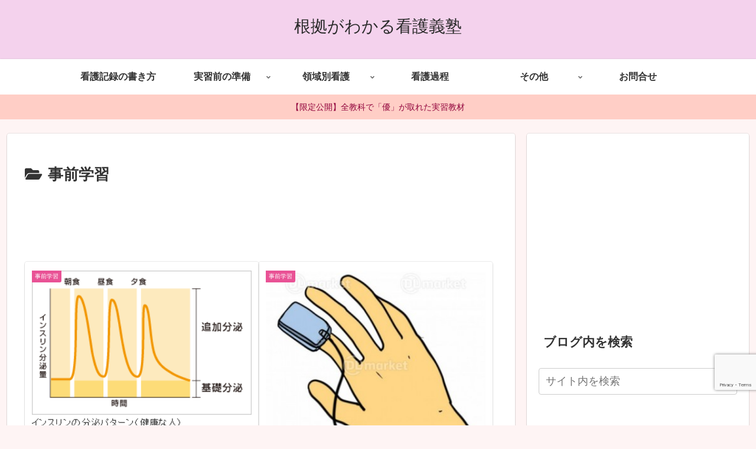

--- FILE ---
content_type: text/html; charset=utf-8
request_url: https://www.google.com/recaptcha/api2/anchor?ar=1&k=6LdYIaAfAAAAAN2Ny4pF5qqH_OMx88IJaAdCHvvb&co=aHR0cHM6Ly9rYW5nby5wdzo0NDM.&hl=en&v=N67nZn4AqZkNcbeMu4prBgzg&size=invisible&anchor-ms=20000&execute-ms=30000&cb=2jbz4o53jisi
body_size: 48900
content:
<!DOCTYPE HTML><html dir="ltr" lang="en"><head><meta http-equiv="Content-Type" content="text/html; charset=UTF-8">
<meta http-equiv="X-UA-Compatible" content="IE=edge">
<title>reCAPTCHA</title>
<style type="text/css">
/* cyrillic-ext */
@font-face {
  font-family: 'Roboto';
  font-style: normal;
  font-weight: 400;
  font-stretch: 100%;
  src: url(//fonts.gstatic.com/s/roboto/v48/KFO7CnqEu92Fr1ME7kSn66aGLdTylUAMa3GUBHMdazTgWw.woff2) format('woff2');
  unicode-range: U+0460-052F, U+1C80-1C8A, U+20B4, U+2DE0-2DFF, U+A640-A69F, U+FE2E-FE2F;
}
/* cyrillic */
@font-face {
  font-family: 'Roboto';
  font-style: normal;
  font-weight: 400;
  font-stretch: 100%;
  src: url(//fonts.gstatic.com/s/roboto/v48/KFO7CnqEu92Fr1ME7kSn66aGLdTylUAMa3iUBHMdazTgWw.woff2) format('woff2');
  unicode-range: U+0301, U+0400-045F, U+0490-0491, U+04B0-04B1, U+2116;
}
/* greek-ext */
@font-face {
  font-family: 'Roboto';
  font-style: normal;
  font-weight: 400;
  font-stretch: 100%;
  src: url(//fonts.gstatic.com/s/roboto/v48/KFO7CnqEu92Fr1ME7kSn66aGLdTylUAMa3CUBHMdazTgWw.woff2) format('woff2');
  unicode-range: U+1F00-1FFF;
}
/* greek */
@font-face {
  font-family: 'Roboto';
  font-style: normal;
  font-weight: 400;
  font-stretch: 100%;
  src: url(//fonts.gstatic.com/s/roboto/v48/KFO7CnqEu92Fr1ME7kSn66aGLdTylUAMa3-UBHMdazTgWw.woff2) format('woff2');
  unicode-range: U+0370-0377, U+037A-037F, U+0384-038A, U+038C, U+038E-03A1, U+03A3-03FF;
}
/* math */
@font-face {
  font-family: 'Roboto';
  font-style: normal;
  font-weight: 400;
  font-stretch: 100%;
  src: url(//fonts.gstatic.com/s/roboto/v48/KFO7CnqEu92Fr1ME7kSn66aGLdTylUAMawCUBHMdazTgWw.woff2) format('woff2');
  unicode-range: U+0302-0303, U+0305, U+0307-0308, U+0310, U+0312, U+0315, U+031A, U+0326-0327, U+032C, U+032F-0330, U+0332-0333, U+0338, U+033A, U+0346, U+034D, U+0391-03A1, U+03A3-03A9, U+03B1-03C9, U+03D1, U+03D5-03D6, U+03F0-03F1, U+03F4-03F5, U+2016-2017, U+2034-2038, U+203C, U+2040, U+2043, U+2047, U+2050, U+2057, U+205F, U+2070-2071, U+2074-208E, U+2090-209C, U+20D0-20DC, U+20E1, U+20E5-20EF, U+2100-2112, U+2114-2115, U+2117-2121, U+2123-214F, U+2190, U+2192, U+2194-21AE, U+21B0-21E5, U+21F1-21F2, U+21F4-2211, U+2213-2214, U+2216-22FF, U+2308-230B, U+2310, U+2319, U+231C-2321, U+2336-237A, U+237C, U+2395, U+239B-23B7, U+23D0, U+23DC-23E1, U+2474-2475, U+25AF, U+25B3, U+25B7, U+25BD, U+25C1, U+25CA, U+25CC, U+25FB, U+266D-266F, U+27C0-27FF, U+2900-2AFF, U+2B0E-2B11, U+2B30-2B4C, U+2BFE, U+3030, U+FF5B, U+FF5D, U+1D400-1D7FF, U+1EE00-1EEFF;
}
/* symbols */
@font-face {
  font-family: 'Roboto';
  font-style: normal;
  font-weight: 400;
  font-stretch: 100%;
  src: url(//fonts.gstatic.com/s/roboto/v48/KFO7CnqEu92Fr1ME7kSn66aGLdTylUAMaxKUBHMdazTgWw.woff2) format('woff2');
  unicode-range: U+0001-000C, U+000E-001F, U+007F-009F, U+20DD-20E0, U+20E2-20E4, U+2150-218F, U+2190, U+2192, U+2194-2199, U+21AF, U+21E6-21F0, U+21F3, U+2218-2219, U+2299, U+22C4-22C6, U+2300-243F, U+2440-244A, U+2460-24FF, U+25A0-27BF, U+2800-28FF, U+2921-2922, U+2981, U+29BF, U+29EB, U+2B00-2BFF, U+4DC0-4DFF, U+FFF9-FFFB, U+10140-1018E, U+10190-1019C, U+101A0, U+101D0-101FD, U+102E0-102FB, U+10E60-10E7E, U+1D2C0-1D2D3, U+1D2E0-1D37F, U+1F000-1F0FF, U+1F100-1F1AD, U+1F1E6-1F1FF, U+1F30D-1F30F, U+1F315, U+1F31C, U+1F31E, U+1F320-1F32C, U+1F336, U+1F378, U+1F37D, U+1F382, U+1F393-1F39F, U+1F3A7-1F3A8, U+1F3AC-1F3AF, U+1F3C2, U+1F3C4-1F3C6, U+1F3CA-1F3CE, U+1F3D4-1F3E0, U+1F3ED, U+1F3F1-1F3F3, U+1F3F5-1F3F7, U+1F408, U+1F415, U+1F41F, U+1F426, U+1F43F, U+1F441-1F442, U+1F444, U+1F446-1F449, U+1F44C-1F44E, U+1F453, U+1F46A, U+1F47D, U+1F4A3, U+1F4B0, U+1F4B3, U+1F4B9, U+1F4BB, U+1F4BF, U+1F4C8-1F4CB, U+1F4D6, U+1F4DA, U+1F4DF, U+1F4E3-1F4E6, U+1F4EA-1F4ED, U+1F4F7, U+1F4F9-1F4FB, U+1F4FD-1F4FE, U+1F503, U+1F507-1F50B, U+1F50D, U+1F512-1F513, U+1F53E-1F54A, U+1F54F-1F5FA, U+1F610, U+1F650-1F67F, U+1F687, U+1F68D, U+1F691, U+1F694, U+1F698, U+1F6AD, U+1F6B2, U+1F6B9-1F6BA, U+1F6BC, U+1F6C6-1F6CF, U+1F6D3-1F6D7, U+1F6E0-1F6EA, U+1F6F0-1F6F3, U+1F6F7-1F6FC, U+1F700-1F7FF, U+1F800-1F80B, U+1F810-1F847, U+1F850-1F859, U+1F860-1F887, U+1F890-1F8AD, U+1F8B0-1F8BB, U+1F8C0-1F8C1, U+1F900-1F90B, U+1F93B, U+1F946, U+1F984, U+1F996, U+1F9E9, U+1FA00-1FA6F, U+1FA70-1FA7C, U+1FA80-1FA89, U+1FA8F-1FAC6, U+1FACE-1FADC, U+1FADF-1FAE9, U+1FAF0-1FAF8, U+1FB00-1FBFF;
}
/* vietnamese */
@font-face {
  font-family: 'Roboto';
  font-style: normal;
  font-weight: 400;
  font-stretch: 100%;
  src: url(//fonts.gstatic.com/s/roboto/v48/KFO7CnqEu92Fr1ME7kSn66aGLdTylUAMa3OUBHMdazTgWw.woff2) format('woff2');
  unicode-range: U+0102-0103, U+0110-0111, U+0128-0129, U+0168-0169, U+01A0-01A1, U+01AF-01B0, U+0300-0301, U+0303-0304, U+0308-0309, U+0323, U+0329, U+1EA0-1EF9, U+20AB;
}
/* latin-ext */
@font-face {
  font-family: 'Roboto';
  font-style: normal;
  font-weight: 400;
  font-stretch: 100%;
  src: url(//fonts.gstatic.com/s/roboto/v48/KFO7CnqEu92Fr1ME7kSn66aGLdTylUAMa3KUBHMdazTgWw.woff2) format('woff2');
  unicode-range: U+0100-02BA, U+02BD-02C5, U+02C7-02CC, U+02CE-02D7, U+02DD-02FF, U+0304, U+0308, U+0329, U+1D00-1DBF, U+1E00-1E9F, U+1EF2-1EFF, U+2020, U+20A0-20AB, U+20AD-20C0, U+2113, U+2C60-2C7F, U+A720-A7FF;
}
/* latin */
@font-face {
  font-family: 'Roboto';
  font-style: normal;
  font-weight: 400;
  font-stretch: 100%;
  src: url(//fonts.gstatic.com/s/roboto/v48/KFO7CnqEu92Fr1ME7kSn66aGLdTylUAMa3yUBHMdazQ.woff2) format('woff2');
  unicode-range: U+0000-00FF, U+0131, U+0152-0153, U+02BB-02BC, U+02C6, U+02DA, U+02DC, U+0304, U+0308, U+0329, U+2000-206F, U+20AC, U+2122, U+2191, U+2193, U+2212, U+2215, U+FEFF, U+FFFD;
}
/* cyrillic-ext */
@font-face {
  font-family: 'Roboto';
  font-style: normal;
  font-weight: 500;
  font-stretch: 100%;
  src: url(//fonts.gstatic.com/s/roboto/v48/KFO7CnqEu92Fr1ME7kSn66aGLdTylUAMa3GUBHMdazTgWw.woff2) format('woff2');
  unicode-range: U+0460-052F, U+1C80-1C8A, U+20B4, U+2DE0-2DFF, U+A640-A69F, U+FE2E-FE2F;
}
/* cyrillic */
@font-face {
  font-family: 'Roboto';
  font-style: normal;
  font-weight: 500;
  font-stretch: 100%;
  src: url(//fonts.gstatic.com/s/roboto/v48/KFO7CnqEu92Fr1ME7kSn66aGLdTylUAMa3iUBHMdazTgWw.woff2) format('woff2');
  unicode-range: U+0301, U+0400-045F, U+0490-0491, U+04B0-04B1, U+2116;
}
/* greek-ext */
@font-face {
  font-family: 'Roboto';
  font-style: normal;
  font-weight: 500;
  font-stretch: 100%;
  src: url(//fonts.gstatic.com/s/roboto/v48/KFO7CnqEu92Fr1ME7kSn66aGLdTylUAMa3CUBHMdazTgWw.woff2) format('woff2');
  unicode-range: U+1F00-1FFF;
}
/* greek */
@font-face {
  font-family: 'Roboto';
  font-style: normal;
  font-weight: 500;
  font-stretch: 100%;
  src: url(//fonts.gstatic.com/s/roboto/v48/KFO7CnqEu92Fr1ME7kSn66aGLdTylUAMa3-UBHMdazTgWw.woff2) format('woff2');
  unicode-range: U+0370-0377, U+037A-037F, U+0384-038A, U+038C, U+038E-03A1, U+03A3-03FF;
}
/* math */
@font-face {
  font-family: 'Roboto';
  font-style: normal;
  font-weight: 500;
  font-stretch: 100%;
  src: url(//fonts.gstatic.com/s/roboto/v48/KFO7CnqEu92Fr1ME7kSn66aGLdTylUAMawCUBHMdazTgWw.woff2) format('woff2');
  unicode-range: U+0302-0303, U+0305, U+0307-0308, U+0310, U+0312, U+0315, U+031A, U+0326-0327, U+032C, U+032F-0330, U+0332-0333, U+0338, U+033A, U+0346, U+034D, U+0391-03A1, U+03A3-03A9, U+03B1-03C9, U+03D1, U+03D5-03D6, U+03F0-03F1, U+03F4-03F5, U+2016-2017, U+2034-2038, U+203C, U+2040, U+2043, U+2047, U+2050, U+2057, U+205F, U+2070-2071, U+2074-208E, U+2090-209C, U+20D0-20DC, U+20E1, U+20E5-20EF, U+2100-2112, U+2114-2115, U+2117-2121, U+2123-214F, U+2190, U+2192, U+2194-21AE, U+21B0-21E5, U+21F1-21F2, U+21F4-2211, U+2213-2214, U+2216-22FF, U+2308-230B, U+2310, U+2319, U+231C-2321, U+2336-237A, U+237C, U+2395, U+239B-23B7, U+23D0, U+23DC-23E1, U+2474-2475, U+25AF, U+25B3, U+25B7, U+25BD, U+25C1, U+25CA, U+25CC, U+25FB, U+266D-266F, U+27C0-27FF, U+2900-2AFF, U+2B0E-2B11, U+2B30-2B4C, U+2BFE, U+3030, U+FF5B, U+FF5D, U+1D400-1D7FF, U+1EE00-1EEFF;
}
/* symbols */
@font-face {
  font-family: 'Roboto';
  font-style: normal;
  font-weight: 500;
  font-stretch: 100%;
  src: url(//fonts.gstatic.com/s/roboto/v48/KFO7CnqEu92Fr1ME7kSn66aGLdTylUAMaxKUBHMdazTgWw.woff2) format('woff2');
  unicode-range: U+0001-000C, U+000E-001F, U+007F-009F, U+20DD-20E0, U+20E2-20E4, U+2150-218F, U+2190, U+2192, U+2194-2199, U+21AF, U+21E6-21F0, U+21F3, U+2218-2219, U+2299, U+22C4-22C6, U+2300-243F, U+2440-244A, U+2460-24FF, U+25A0-27BF, U+2800-28FF, U+2921-2922, U+2981, U+29BF, U+29EB, U+2B00-2BFF, U+4DC0-4DFF, U+FFF9-FFFB, U+10140-1018E, U+10190-1019C, U+101A0, U+101D0-101FD, U+102E0-102FB, U+10E60-10E7E, U+1D2C0-1D2D3, U+1D2E0-1D37F, U+1F000-1F0FF, U+1F100-1F1AD, U+1F1E6-1F1FF, U+1F30D-1F30F, U+1F315, U+1F31C, U+1F31E, U+1F320-1F32C, U+1F336, U+1F378, U+1F37D, U+1F382, U+1F393-1F39F, U+1F3A7-1F3A8, U+1F3AC-1F3AF, U+1F3C2, U+1F3C4-1F3C6, U+1F3CA-1F3CE, U+1F3D4-1F3E0, U+1F3ED, U+1F3F1-1F3F3, U+1F3F5-1F3F7, U+1F408, U+1F415, U+1F41F, U+1F426, U+1F43F, U+1F441-1F442, U+1F444, U+1F446-1F449, U+1F44C-1F44E, U+1F453, U+1F46A, U+1F47D, U+1F4A3, U+1F4B0, U+1F4B3, U+1F4B9, U+1F4BB, U+1F4BF, U+1F4C8-1F4CB, U+1F4D6, U+1F4DA, U+1F4DF, U+1F4E3-1F4E6, U+1F4EA-1F4ED, U+1F4F7, U+1F4F9-1F4FB, U+1F4FD-1F4FE, U+1F503, U+1F507-1F50B, U+1F50D, U+1F512-1F513, U+1F53E-1F54A, U+1F54F-1F5FA, U+1F610, U+1F650-1F67F, U+1F687, U+1F68D, U+1F691, U+1F694, U+1F698, U+1F6AD, U+1F6B2, U+1F6B9-1F6BA, U+1F6BC, U+1F6C6-1F6CF, U+1F6D3-1F6D7, U+1F6E0-1F6EA, U+1F6F0-1F6F3, U+1F6F7-1F6FC, U+1F700-1F7FF, U+1F800-1F80B, U+1F810-1F847, U+1F850-1F859, U+1F860-1F887, U+1F890-1F8AD, U+1F8B0-1F8BB, U+1F8C0-1F8C1, U+1F900-1F90B, U+1F93B, U+1F946, U+1F984, U+1F996, U+1F9E9, U+1FA00-1FA6F, U+1FA70-1FA7C, U+1FA80-1FA89, U+1FA8F-1FAC6, U+1FACE-1FADC, U+1FADF-1FAE9, U+1FAF0-1FAF8, U+1FB00-1FBFF;
}
/* vietnamese */
@font-face {
  font-family: 'Roboto';
  font-style: normal;
  font-weight: 500;
  font-stretch: 100%;
  src: url(//fonts.gstatic.com/s/roboto/v48/KFO7CnqEu92Fr1ME7kSn66aGLdTylUAMa3OUBHMdazTgWw.woff2) format('woff2');
  unicode-range: U+0102-0103, U+0110-0111, U+0128-0129, U+0168-0169, U+01A0-01A1, U+01AF-01B0, U+0300-0301, U+0303-0304, U+0308-0309, U+0323, U+0329, U+1EA0-1EF9, U+20AB;
}
/* latin-ext */
@font-face {
  font-family: 'Roboto';
  font-style: normal;
  font-weight: 500;
  font-stretch: 100%;
  src: url(//fonts.gstatic.com/s/roboto/v48/KFO7CnqEu92Fr1ME7kSn66aGLdTylUAMa3KUBHMdazTgWw.woff2) format('woff2');
  unicode-range: U+0100-02BA, U+02BD-02C5, U+02C7-02CC, U+02CE-02D7, U+02DD-02FF, U+0304, U+0308, U+0329, U+1D00-1DBF, U+1E00-1E9F, U+1EF2-1EFF, U+2020, U+20A0-20AB, U+20AD-20C0, U+2113, U+2C60-2C7F, U+A720-A7FF;
}
/* latin */
@font-face {
  font-family: 'Roboto';
  font-style: normal;
  font-weight: 500;
  font-stretch: 100%;
  src: url(//fonts.gstatic.com/s/roboto/v48/KFO7CnqEu92Fr1ME7kSn66aGLdTylUAMa3yUBHMdazQ.woff2) format('woff2');
  unicode-range: U+0000-00FF, U+0131, U+0152-0153, U+02BB-02BC, U+02C6, U+02DA, U+02DC, U+0304, U+0308, U+0329, U+2000-206F, U+20AC, U+2122, U+2191, U+2193, U+2212, U+2215, U+FEFF, U+FFFD;
}
/* cyrillic-ext */
@font-face {
  font-family: 'Roboto';
  font-style: normal;
  font-weight: 900;
  font-stretch: 100%;
  src: url(//fonts.gstatic.com/s/roboto/v48/KFO7CnqEu92Fr1ME7kSn66aGLdTylUAMa3GUBHMdazTgWw.woff2) format('woff2');
  unicode-range: U+0460-052F, U+1C80-1C8A, U+20B4, U+2DE0-2DFF, U+A640-A69F, U+FE2E-FE2F;
}
/* cyrillic */
@font-face {
  font-family: 'Roboto';
  font-style: normal;
  font-weight: 900;
  font-stretch: 100%;
  src: url(//fonts.gstatic.com/s/roboto/v48/KFO7CnqEu92Fr1ME7kSn66aGLdTylUAMa3iUBHMdazTgWw.woff2) format('woff2');
  unicode-range: U+0301, U+0400-045F, U+0490-0491, U+04B0-04B1, U+2116;
}
/* greek-ext */
@font-face {
  font-family: 'Roboto';
  font-style: normal;
  font-weight: 900;
  font-stretch: 100%;
  src: url(//fonts.gstatic.com/s/roboto/v48/KFO7CnqEu92Fr1ME7kSn66aGLdTylUAMa3CUBHMdazTgWw.woff2) format('woff2');
  unicode-range: U+1F00-1FFF;
}
/* greek */
@font-face {
  font-family: 'Roboto';
  font-style: normal;
  font-weight: 900;
  font-stretch: 100%;
  src: url(//fonts.gstatic.com/s/roboto/v48/KFO7CnqEu92Fr1ME7kSn66aGLdTylUAMa3-UBHMdazTgWw.woff2) format('woff2');
  unicode-range: U+0370-0377, U+037A-037F, U+0384-038A, U+038C, U+038E-03A1, U+03A3-03FF;
}
/* math */
@font-face {
  font-family: 'Roboto';
  font-style: normal;
  font-weight: 900;
  font-stretch: 100%;
  src: url(//fonts.gstatic.com/s/roboto/v48/KFO7CnqEu92Fr1ME7kSn66aGLdTylUAMawCUBHMdazTgWw.woff2) format('woff2');
  unicode-range: U+0302-0303, U+0305, U+0307-0308, U+0310, U+0312, U+0315, U+031A, U+0326-0327, U+032C, U+032F-0330, U+0332-0333, U+0338, U+033A, U+0346, U+034D, U+0391-03A1, U+03A3-03A9, U+03B1-03C9, U+03D1, U+03D5-03D6, U+03F0-03F1, U+03F4-03F5, U+2016-2017, U+2034-2038, U+203C, U+2040, U+2043, U+2047, U+2050, U+2057, U+205F, U+2070-2071, U+2074-208E, U+2090-209C, U+20D0-20DC, U+20E1, U+20E5-20EF, U+2100-2112, U+2114-2115, U+2117-2121, U+2123-214F, U+2190, U+2192, U+2194-21AE, U+21B0-21E5, U+21F1-21F2, U+21F4-2211, U+2213-2214, U+2216-22FF, U+2308-230B, U+2310, U+2319, U+231C-2321, U+2336-237A, U+237C, U+2395, U+239B-23B7, U+23D0, U+23DC-23E1, U+2474-2475, U+25AF, U+25B3, U+25B7, U+25BD, U+25C1, U+25CA, U+25CC, U+25FB, U+266D-266F, U+27C0-27FF, U+2900-2AFF, U+2B0E-2B11, U+2B30-2B4C, U+2BFE, U+3030, U+FF5B, U+FF5D, U+1D400-1D7FF, U+1EE00-1EEFF;
}
/* symbols */
@font-face {
  font-family: 'Roboto';
  font-style: normal;
  font-weight: 900;
  font-stretch: 100%;
  src: url(//fonts.gstatic.com/s/roboto/v48/KFO7CnqEu92Fr1ME7kSn66aGLdTylUAMaxKUBHMdazTgWw.woff2) format('woff2');
  unicode-range: U+0001-000C, U+000E-001F, U+007F-009F, U+20DD-20E0, U+20E2-20E4, U+2150-218F, U+2190, U+2192, U+2194-2199, U+21AF, U+21E6-21F0, U+21F3, U+2218-2219, U+2299, U+22C4-22C6, U+2300-243F, U+2440-244A, U+2460-24FF, U+25A0-27BF, U+2800-28FF, U+2921-2922, U+2981, U+29BF, U+29EB, U+2B00-2BFF, U+4DC0-4DFF, U+FFF9-FFFB, U+10140-1018E, U+10190-1019C, U+101A0, U+101D0-101FD, U+102E0-102FB, U+10E60-10E7E, U+1D2C0-1D2D3, U+1D2E0-1D37F, U+1F000-1F0FF, U+1F100-1F1AD, U+1F1E6-1F1FF, U+1F30D-1F30F, U+1F315, U+1F31C, U+1F31E, U+1F320-1F32C, U+1F336, U+1F378, U+1F37D, U+1F382, U+1F393-1F39F, U+1F3A7-1F3A8, U+1F3AC-1F3AF, U+1F3C2, U+1F3C4-1F3C6, U+1F3CA-1F3CE, U+1F3D4-1F3E0, U+1F3ED, U+1F3F1-1F3F3, U+1F3F5-1F3F7, U+1F408, U+1F415, U+1F41F, U+1F426, U+1F43F, U+1F441-1F442, U+1F444, U+1F446-1F449, U+1F44C-1F44E, U+1F453, U+1F46A, U+1F47D, U+1F4A3, U+1F4B0, U+1F4B3, U+1F4B9, U+1F4BB, U+1F4BF, U+1F4C8-1F4CB, U+1F4D6, U+1F4DA, U+1F4DF, U+1F4E3-1F4E6, U+1F4EA-1F4ED, U+1F4F7, U+1F4F9-1F4FB, U+1F4FD-1F4FE, U+1F503, U+1F507-1F50B, U+1F50D, U+1F512-1F513, U+1F53E-1F54A, U+1F54F-1F5FA, U+1F610, U+1F650-1F67F, U+1F687, U+1F68D, U+1F691, U+1F694, U+1F698, U+1F6AD, U+1F6B2, U+1F6B9-1F6BA, U+1F6BC, U+1F6C6-1F6CF, U+1F6D3-1F6D7, U+1F6E0-1F6EA, U+1F6F0-1F6F3, U+1F6F7-1F6FC, U+1F700-1F7FF, U+1F800-1F80B, U+1F810-1F847, U+1F850-1F859, U+1F860-1F887, U+1F890-1F8AD, U+1F8B0-1F8BB, U+1F8C0-1F8C1, U+1F900-1F90B, U+1F93B, U+1F946, U+1F984, U+1F996, U+1F9E9, U+1FA00-1FA6F, U+1FA70-1FA7C, U+1FA80-1FA89, U+1FA8F-1FAC6, U+1FACE-1FADC, U+1FADF-1FAE9, U+1FAF0-1FAF8, U+1FB00-1FBFF;
}
/* vietnamese */
@font-face {
  font-family: 'Roboto';
  font-style: normal;
  font-weight: 900;
  font-stretch: 100%;
  src: url(//fonts.gstatic.com/s/roboto/v48/KFO7CnqEu92Fr1ME7kSn66aGLdTylUAMa3OUBHMdazTgWw.woff2) format('woff2');
  unicode-range: U+0102-0103, U+0110-0111, U+0128-0129, U+0168-0169, U+01A0-01A1, U+01AF-01B0, U+0300-0301, U+0303-0304, U+0308-0309, U+0323, U+0329, U+1EA0-1EF9, U+20AB;
}
/* latin-ext */
@font-face {
  font-family: 'Roboto';
  font-style: normal;
  font-weight: 900;
  font-stretch: 100%;
  src: url(//fonts.gstatic.com/s/roboto/v48/KFO7CnqEu92Fr1ME7kSn66aGLdTylUAMa3KUBHMdazTgWw.woff2) format('woff2');
  unicode-range: U+0100-02BA, U+02BD-02C5, U+02C7-02CC, U+02CE-02D7, U+02DD-02FF, U+0304, U+0308, U+0329, U+1D00-1DBF, U+1E00-1E9F, U+1EF2-1EFF, U+2020, U+20A0-20AB, U+20AD-20C0, U+2113, U+2C60-2C7F, U+A720-A7FF;
}
/* latin */
@font-face {
  font-family: 'Roboto';
  font-style: normal;
  font-weight: 900;
  font-stretch: 100%;
  src: url(//fonts.gstatic.com/s/roboto/v48/KFO7CnqEu92Fr1ME7kSn66aGLdTylUAMa3yUBHMdazQ.woff2) format('woff2');
  unicode-range: U+0000-00FF, U+0131, U+0152-0153, U+02BB-02BC, U+02C6, U+02DA, U+02DC, U+0304, U+0308, U+0329, U+2000-206F, U+20AC, U+2122, U+2191, U+2193, U+2212, U+2215, U+FEFF, U+FFFD;
}

</style>
<link rel="stylesheet" type="text/css" href="https://www.gstatic.com/recaptcha/releases/N67nZn4AqZkNcbeMu4prBgzg/styles__ltr.css">
<script nonce="SwXZlSHCObYGx9Ud4-ZNRg" type="text/javascript">window['__recaptcha_api'] = 'https://www.google.com/recaptcha/api2/';</script>
<script type="text/javascript" src="https://www.gstatic.com/recaptcha/releases/N67nZn4AqZkNcbeMu4prBgzg/recaptcha__en.js" nonce="SwXZlSHCObYGx9Ud4-ZNRg">
      
    </script></head>
<body><div id="rc-anchor-alert" class="rc-anchor-alert"></div>
<input type="hidden" id="recaptcha-token" value="[base64]">
<script type="text/javascript" nonce="SwXZlSHCObYGx9Ud4-ZNRg">
      recaptcha.anchor.Main.init("[\x22ainput\x22,[\x22bgdata\x22,\x22\x22,\[base64]/[base64]/[base64]/[base64]/[base64]/UltsKytdPUU6KEU8MjA0OD9SW2wrK109RT4+NnwxOTI6KChFJjY0NTEyKT09NTUyOTYmJk0rMTxjLmxlbmd0aCYmKGMuY2hhckNvZGVBdChNKzEpJjY0NTEyKT09NTYzMjA/[base64]/[base64]/[base64]/[base64]/[base64]/[base64]/[base64]\x22,\[base64]\\u003d\\u003d\x22,\[base64]/[base64]/w6Q2fGJgeAvDtQ1ycsKOwqFMZjrDsMOzcnBGw61xccOyDMOkWhc6w6M0FsOCw4bCvMKcaR/CvsORFHwew7U0UxBkQsKuwpLCqFRzF8Oow6jCvMKXwrXDpgXCs8O1w4HDhMO1fcOywpXDgMOXKsKOwoTDhcOjw5ARR8Oxwrwdw5TCkDx9wqAcw4sdwqQhSDDCmSNbw5cAcMOPZMO7Y8KFw6BeDcKMe8Krw5rCg8O/b8Kdw6XCuiopfi/CuGnDiz3CpMKFwpFqwrk2wpEbKcKpwqJDw5hTHX/CocOgwrPClMOgwofDm8OJwpHDmWTCusK7w5Vcw6ckw67DmGjChynCgAY0dcO2w61Dw7DDmi7DmXLCkQErNUzDsFTDs3Q0w7kaVWDCjMOrw7/DvsO/wqVjIcOgNcOkK8ONQ8KzwrYSw4A9AsO/w5oLwqLDsGIcKMOpQsOoJMKrEhPClsKiKRHCksKTwp7CoX7Cjm0gbMO+worClSgmbAxPwozCq8OcwrgMw5USwpXCjiA4w7fDncOowqYvCmnDhsKUI1N9H0TDu8KRw7ISw7N5KsKaS2jCpWYmQ8Kqw4bDj0dCBF0Ew5LClA12woMswpjCkVHDoEVrB8KASlbCpcK7wqk/RCHDpjfCjApUwrHDn8K+acOHw7BDw7rCisKLCWogFcOnw7bCusKUVcOLZx/DvVU1SsKQw5/CngNrw64iwog6R0PDqMOIRB3DqHRiecOew5IeZm3CpUnDiMKAw4nDlh3Cj8Ksw5pGwpzDlhZhDVgJNWt+w4Mzw4/CrgDCmw/DnVBow7piNmI1KwbDlcOPDMOsw640JRhaXT/[base64]/CqMKFw7gtCcOUH8KKw5fDhcKkRWE+w6rDvsOEHiMgJ8OyQyvDggRXw6/DuUR3YMOAwopVQx7Ds1Jnw7/DvcOnwq4lwpFkwqDDjcOOwrhpEXTCgDRcwrtCw6XCgMKKW8K2w6DDtsKYLDhdw54tR8KNKCzDkVJ8SlXCkMKLcQfDnsKmwrjDlXVoworCl8O3wo4Gw6fCscO/w6LCm8KuHsKPemRoc8OrwpdPc1bClcOLwq/CnX/[base64]/CoMOnw6/DrSVSHsKvLsOHAwUYf8OiRxfDiDLDkcKcf8K9XsKVwpLCiMKvPgTClsKkw7TCty9Dw7/CnUQyUsO0WyVdwr3DngXDo8KOw7PCvcKgw4p2NMOIwrHCo8O1MMOiwotlwpzDmsKUw53CrsK5NkY9wr5UL2/DpHvDrVPDiAjCqUbDl8OCGxVVw7nCr3TCglI0NTTCkcOhN8OswpHCqsO9EMO0w7HDqcObw5JPfmNoT0YUaQcWw7fDi8Ofw7fDkE8wRiA+wovClA4uXcKwfRo/TcOmAA4oCWrDmsO4w7NLbnDDhkjChnbDvMOpc8OVw48tJ8Otw4jDsEnCmDvCkAfDmcK+J2kcwrFKwq7Ct37DlRM4w7dkAhEJesK/BcOsw7vCmcOrUUrDuMKOUcOlwpwwTcKBw5I6w5nDuD07acKMVCt4acOcwoNBw5PCqBrCvXkFElDDlMKWwrYCwq7CpFTCp8K7wpJqw4xufiLClCpGwpnCjsKsNMKUw45Ew6R7eMOxUWAKw6HCuTjDkcOyw6gPUnsFdmHCulDCiQA6wpvDujfCrsOhQF/[base64]/Dq1vCocO0wrbCp8O9wrJQBwTChEF7w4HCnsO2wp0BwqkHwoTDknbDng/[base64]/w5bCl8OuA1shTFJ3wpInZ8OiwoTCjld5wq5dfAoIw5FXw4HCnx0CbBF4w6pAVMOcVMKcwojDrcK/w6Ncw43ChwvDtcOYwpMcB8KfwrBvw6t8I1dbw5URbcO8R1rCqsK/CMOHVMKOD8OiGcOLThPCg8OiNcOXw7gLZxA0wo7Cl0vDvivDnsOPHCLDg2IhwrhYNsK5w48Iw71APcO3MMO9Ay8YKwsRw4Mtw4zDnRDDmgMhw47CsMOwRw0SfcOkwpnCr1ktw40aTcO/w5bCm8KmwrXCv17CqGZEY2JSWcKVXsKvYcOPK8Ktwq57wqNcw7sNe8OOw45QFcODeHZLA8O+wpQAw4fCmgMQYiJNw4R+wrTCqjJXwp/DusORfi0FXsKPHlTCihnClMKQcMOCL1HDtk3CpMKXQsKdwoVPwpjCjsOVLGjCl8O4TSRFwrNuXhTDmHrDuVnDsnHCsjRrw5YKw5pyw5d/w4IUw5jDt8OYEcKmcMKqwpnCn8O7wqhvecOsMgbCisKOw7rCn8KLwokwFG3CpnbDqsOmEg0jw53CgsKmFgnCjnDDrTRtw6DCq8OwQDQUSQURw5c+w4DCgGUYw7Z6KsOXwqwSwo0Nw4XCnRVVw6pOwr7DmUdnN8KPBcO/[base64]/P8OuW8OELDd0w6bDtBDCu23ChlvDsVPCoVTDsGY2XDjCiHnDlG98E8Ovwog0w5VSwp4Ow5Zsw4dpO8O+FDPCj0h/[base64]/CtSHDrBNVE8OAMnDCj8K+DAzDtyw+OsKZwrXDocK9dcKEEUdCwrl/DMKqwp3Cm8KDw57CocKgX1obwprCjA9eN8KTw6jCuis/LgPDrcK9wqU4w6nDq1Q3BsKawprCiTDDt1Fgw4bDmcOtw7zDr8O0w4NOZsO/QHI/f8Oob1pqDj1+wpbDsGEzw7N5woVpwpPCmSRQw4bCgm8Pw4dBwpFcBTnClsKhw6h2w5laZEJPw6B/w5fCtMK9OiZTCG7Dl2jCicKMwprDjwwkw78ywoPDgjbDhMKQw7zClVxNw5Q6w6MQaMOmwoXDgwDDvF87fHFKwqPCpyfDgCHChxRKwq/CjzPCvEQzw5crw4LDiSXClMOyXsKmwpPDosOKw60jGiZHw4ppN8Kqwq/CoHXCm8KRw6wXwpnCucK0w5bCoShFwpLDkQ9JJMO1ai1UwobDocK/w4XDlAtdU8KyNcO4wp5UTMOJbXJcwoN/RcOJw5UKw78Qw7vCrh5hw73DhcK/w6jCtMOEE2kYJ8OvJRfDkEvDtCpEw77Ck8KUwqjDqBzDoMKgOy3DmsKHwoLCvMKoMzvCllfCiVUtwobDkcO7BsKuXMKJw6N/wo3DpMOPwoUVw5jCvcK9w5LCpxDDh1FadMO5wq46BlLCtMKNw6vDm8OvwrDCqVLCtsODw7bClAvDncKaw4TClcKZw6dcOQtTK8OvwrAzwp94CMOKBioQe8O0BFDDscKZA8Kjw4rClAXCtjt5V0ZcwqXDlHFfVU7CrMKtMT/[base64]/DncKDKMKUwrHDkcKPwokRw7ErKwt5wogaOjzCjn3DhMOhMHfCjQzDgxpcKcORw7HDv21OwovDj8KlMUEsw6DDjMOAIsOUFCHDjl7CoxACw5VQYj3DnsOkw6UKYH7DrgfDmsK1Gh/DiMK6BkVSF8KTbUJMwpjCh8O4azxVw7ppaHkxw406WArCg8KDw6QKMMOEw5rDk8OsIwnDnsOywrzCsQzDkMObwoAZw7MBfmjCksOtfMOff27DssKKLzjChcKjwoF0VT0tw4s6CWdmacKgwoNkwp7Cv8Oiw7x1Xx/DmmAnw5Vywok7w5Mbwr0Pw4XCjcKrw64qIcORSTjCksOqwqZywrbCnVfDqMOcwqQXZnURw5XCgMK2woBTCmsNwqrChyDDo8ODL8KswrnCiAIPwplAw48TwrzCgsKnw4tBZXrCkjbDrgbCmsKKCsKtwqcNw7/Di8KFIyPChXDCnCnCuV7Cv8OocsOab8KjW3LDoMK/[base64]/[base64]/w7DCpS7DqsOuAETCvVJnDsO9UcKTPzPCox3Dr1vDpGMzWcKpwoPCsA90TT92EEM9RWdvwpdOPC7CgFnDm8KYwq7CgjkaMAHDuxJ/[base64]/Ct2XDqxbCnyDCoMK7wqd4wrnDm8O9wpPCiDgpSsO5wp7DkMKBwpcaImjCscOwwqM5XcK5wqPCpMKnw7/CqcKKw5fDnh7Dr8KKwo5Bw4xLw50WI8OnS8KuwosRNsK9w5DDkcO+w4s9ZjUOVwLDn2DCvEfDrEjCg28QUcKoXsOIMcKwYytJw7M0JCHCrTfCnsOPEMKPw7DCiExKwqIeBMOjRMKrwohdD8OeJcKlMwprw6oEVzhOc8O8w7vDiUnCiC1VwqnDv8KQaMKZw5LDpC/Ct8OsZ8O4GWB/HMKRYQ9TwqY9woUkw49Xw6k6w4EWesORwo4Ew5vDmsO5wpcgwpTDmWJcS8K7fcOtBcKLw5jDn0csQ8K+ZsKffGDCo3PDj3HDkWx/bXzClz0Qw7TDj0PChlkzecKbw6bDn8OLwqDCojFDLMOgCiwDw5dVw7/DkgzCr8Oyw4gQw5/[base64]/DnMOMR8KKwrpDwpw7RFQTMg95M2/DpVJ/woc4w5HCk8K9w43DrsK4JsO2wpRRcsKwQ8Olw7HCjjNIZSTCpCfDvELDvcKuw7TCkcOOwr9Gw6NWVRnDvA7Cn0jClh7CrMOKw4M3T8K+w5Y+PcKvB8OIBsOTw7XCpsKnw41zwoJPw4TDoxEqwo4Pw4DDigtQYMO2aMOxwq3DjMKVUCNkwpnDgjsQYg9aYDTCrsK5RsK/Uy4peMOuUsKYwovDjMOYw4nDr8K2WXbCvcOmdMODw4fDnMOoX33DlVl3w7TDpcKxRAzCscOmwp/DllHCvMO6J8OuecKracKgw6vDnMOGYMKUw5ciw5BOeMOdw6BiwqY1QF1swrRRw5fDlMOawpUtwofCicOxwqoCw7vDv3bCkcOzwrDDjXcka8KOw7jDqA9tw6pGW8Krw5InAMOxLSh0w7QbR8OOEBI0w5cXw6IzwoBfbWBQEgHDvsO+XAzDlDIsw6fDrsOJw6/DrGPDqWnCncKhw7Ulw4DCn0ppDMOSw4wgw53CjQHDnhzDg8Odw6vCgx7CscOpwpvDpU7DiMOkwqnCg8KLwqDDrVItQ8OMw5sqw6TCpMOucUfCjcOLXlDDoCHDrkM1wrDDokPDgnjDusONTRzCs8ODwoAwdsKPJ1Y/[base64]/BsKJw67CqMOqw4ZZNT0HeELClgTCvRTDpcO9w4ICQMK9wp3Dok07Gl3Dhh3DtcKQw4/[base64]/BcOwZwXCp8OUw4fCm8OkYQtww5zDv3wIRljDmHLDpnFcw5vDrQHDkFQEVSLCiX1Gw4PDvcKYw7jDuDc7w7rDsMOGwoHDsH4ZP8Kgw7gXwrV8bMOZPV/DtMO+O8K/VUfCqMKWw4UTw5AIfsK3wofCjUEJw6nDgcKWCwrCh0cfw69Kw7rDpsOcw5kswoLCj18Xw5wXw4YVM03CqsK+AMO8NcKtPsKBf8OrAjxzN11URyjDuMOqw53DrntUwpA9woPDvMODKsOgworCozI6wrh/V2XDoiPDgCQ2w5w+IRDDnSg8wp9iw5VxBcKpSnBYw68GesOQDFw7w5Bbw6vCnmA/[base64]/CgMOFw6FDw4lyw5bDrsOmwp9vwpVrwpTCqsOub8OcXMOwVHcDdMO+w5fCrcKNLMKSw7/DkUfCr8KVF1/[base64]/CiVhYwpBIYkdqw7PDt8KrYi3CvMO3w6jCpjNqwosEwpTDtA/CksOTEMKPwpHDjsKiw4HCkGfDvcKzwr5zOWbDkMKawpbDpzJJwo8XJBjDggJsc8OIw4/DjVhaw4F1Jg7DhMKjbGlHbHwNw4zCusOwU23DozQhw60Ow7/Cj8OtYMKNCcKgw54Jw7MREcOkwrLClcO0FDzCkHTCtjogwo7DhidICcOkURxRYEQRwr/[base64]/w7vDmMKzUMOaFh7CnMOOVDE0w4dfZTTDkF3CumsQDsOOa1rDgEfCvMKIwrDCk8KYa0pnwrPDsMO+wp0Zw79tw7TDqxPDpsKDw4lkwpVGw6FwwqtLOcKlNFnDuMO6wrXDgcOHJ8Khw7XDoWwuQ8OmdVHDkH9nacKxJ8Ohw6B/[base64]/CkMKnw5FFw6XDm8O2wr4JK8OkEMOlesOpFFl3DkTCqcOjMMOkw7jDo8Kww5vCsW8uwq/Dr2cSE1DCuW3Dkm3Cu8OGeS3CicKUDhARw6PCm8KBwphhDMKZw7I0w58YwogeLAx8RsKXwrBswqLCimvDpMKVXVTCpDHDscKCwp9IUHFpMljCjMOyHcOnacKbfcO5w7BFwpPDl8OoCsOwwpBVE8OPAl3DhiYYwpPCs8Odw54ow5jCpcK+w6AqU8K7TcOKPsKBc8OSJy/DuwNbw55wwqXDkyZSwr3CrMK7woLDjgkDfMOEw5g8ch5zw6d/[base64]/RcOhwrk4MsKeKFPCmcOfwpnCoXfCvhB1w5LCisOcw5MsfF9KMcKUPznCqh7ChHc0wr/DqcONw73DkwfDgS5zOjFaRcKTwpcDG8Onw41Swp51FcKmwo3DhMOfw7Usw6nCtRlBBjnCgMOKw6ZdeMKPw7TCh8KNw5/CvjZhwpYiagk+BlYpw5xowrFhw4lGFMKAPcOCw7jDiGhFF8OJw77Ds8OXNlhKw6HCqQ3DtGnDjkLDpMK7fFVzHcObF8Oew4Z7wqHCtFTChMK7wqnCnsKAwo4XeWQZaMKWR37Dj8OLGTc+w6AbwrfDicO0w7zCu8ORwoTCujZjw5bCvcKlwrBHwr/DnyQowoLDu8Knw6BYwpYcJcKLG8Ouw43Dvl92YX9kwrbDtsOgwprCqAzCvn/DgQbCjmjCizrDiXgGwpgxBSbDtMKkwp/CkcKKwoM/By/CkMKKw5fDjUdOIsKxw43CoB0Awr10WXIHwqgfC1HDrkY1w7MsLGN9wpzCqAQ9wqxOPsKeal7DjVPCm8KXw53DsMKFMcKdw4slwpjCocKQw6pdI8Oxw6PCpMKtB8OtcB3DjcKVGVrDiRVRbsKXw4TCgsOGTsKnU8KwwqjDm0/[base64]/DuMOCYBDDhMK6JAV6wq08VsOVw4LCjnvDm1nCuAPDlcK0wr/DucOrYsKWaknDkWoRw5xVW8Kgw4ZuwrJQA8OSPEHDkcK7P8Oaw5jCoMKFAHEYI8OiwprChH4vwpHCgUbClMOQEcOcFwbDlyLDvi7ChMOiKlrDhi0ow4pfJF4QB8O4w6F4KcO7w7rCoEHCoF/DlMO6w5XDljRfw5XDjEZXGcODwr7Dgm/Cny9Tw4PCi3kPwrHChsOGScOdcMK1w63CpnJfVwXDiHlvwrpGWSHClBdUwovCqsK5fk9iwodfwqRzw7gMwqs1c8OjRsKaw7BfwqcXaVDDskV8C8OPwqLClyByw4BvwoPClsOEXsKuVcONWXE2w4BnwpfCh8OVI8KqCngoe8OWAGbCvG/DtTzDo8KIZcKHw7NrOcKLw6HCoxZDwq7CgsOiNcO8wrbCqBjDjFlZwr95woY/[base64]/Ck8KywpfCqsKbFS/[base64]/G2dkTV1XFVBZBirCmnjCsMOxOGjCl1HDiQrCpl3DiBnDqSnCgjvDncOtE8OFNlLDqMOmfU8RODlAdh/Cu2MtY1JJZcKow5LDvsODQMOzZcOSEsOYZBAjInNlw6bCssOCHnpGw7zDswbCoMONw7vDkG/CvV41woxEwqgHc8Kww5zDt3wxwrLDsk/CsMKgGMOAw5ogKsK3eHl/McO9w79uwoPCmhrDvsOIw4zDrMK4wqQGw4zCp1fDtcKjEsKqw4/ChsOcwrHChFbCiHNNcknCuAspwrIWw7vDuQXDqMK5w5jDgGMbE8Krw4zDj8K2IsOKwqRdw7/CrcOKw5bDoMKBwqzDrMOiFRgpYRQGw61NeMO+MMK8cCZ8UBV8w53DgcOQwpdxwprCrysrwrUawrjDriHCiFJAwrHDhlPCs8O9XXFGeTDDosOvTMKow7dnVMO9w7fCuR/CvMKBOsOpPRfDjQ80wrXCuyrCkyEMVsKQwq7DgB/CucOxeMKLdXE4WMOpw7kiJRHCiTnChVAyH8KfMMOMwq/DjBrDt8O5cjXDiBLCokBlccKJwoHDgwDClxPDl3HDgVLCj2bCnycxBz/Ci8O6IcKswqnDhcOoVQ1AwpjCkMO0w7JtcRcVNMKPwp1nMMOgw7Rsw5LChMKMN0Mvwp/CkCYGw6vDuV5Qwo0OwqhgUH3CtsOTw73DtsK7aRzDuULCt8K0ZsOqwoA9Bl/ClAjCvnsZAsKmw4t0esORBRLCtXTDizN2w5xNKS3DqsKuwo80wrnCl1zDl2JobQ1kP8OIVTUCw5lmNcOow4pjwptfYD8rw7oiw6/Dq8OlOcO9w4TCoA/[base64]/dMKdAU0DL8K4w53CjyVLf8O+CsKGUcOEJznDsHbDgsOiwozDlsOwwpDCoMOMc8Kaw70waMK4wq06wpfCs3gmwrBRwqrClQHDryY3OMOyEsOsfyhuwqsiRcKIHsOBWAB5KkjDvw/DpmfChEDDn8Oje8OPw43DqhVlwoYjXcOWVQnCo8OWw6xffHdZw7YXwpdSX8KpwqkwdjLDjiYaw59kw7EMCWc3w4TClsKRY1/DqHvCvMOWI8KcKMKLOwBUccKiw6/CpMKowog3ZMKfw6tsEzQeIBTDlcKWwotIwq8pAcK7w6EBBWVFIwvDjQprw4rCtMKew4HCiUluw796QAzCkcKnC15pwqnCjsOYTQBlbmDDqcOow6ctwq/DnsK6EF0xw5xddMOPEsK0ZibDlitVw5hlw6/[base64]/Dq8KGMMKyJMOBLBV0woYzTMO/SGJEwp/[base64]/[base64]/Dix3CjUfCgMO+w5IyRQ5ycHfCncObwqPDoCzCjcKBTsK1Mw4qZsKqwpxyHsOUw5csR8Oxwr1rTMOaKMOaw6wJL8K5WcOzwqHCqXhuw74qekvDnG3Cv8Ktwr/ClWgvRhjDtcO/w4QFw63CicKGw77DkyTCgRUJMn8OOcOawrpVbsOuw6fCqMK7V8KHMcKewq0FwqfDtUDCp8KLXnV7KDjDsMKxJ8OjwrDDocKmeQ/[base64]/CncOpwrvCtzzCgMO+BsK0w7/CundCeFQeDxnDl8K0woRpw5hdwqEhKsKiIcKrwrjDtQrCmx0Mw7pUCGHDi8KiwpNuTlhPA8KDwro8WcOjE0ljw5BBwppBM37CocOhw4PDqsOiDQkHw7bDg8Obw4/DuBDClkLDmV3Ch8ORw7Zqw6oWw5XDny/[base64]/CtA5CwqEydMOdwo9FwqtPw7bDisOnCGXCqU/CuwBgwoIVP8OKwpDDvsKcLcO/wpfCusKdw60LPgzDi8KgwrvCmMOXJXnDoUdVwqbDvTcKw7nCo13CnGF3UFtjXsO+IndaXmrDgWjCv8OkwoDDkMOBT2nCtk/CmD0yVjbCrsKLw6xGw7Nsw60qwqp/[base64]/SVNZIn8VAA/ClzXDlibChcK6wp8Bwp/DtsO/fko/dyAZwr1vIcKnwo/DtMO5wrRVJ8KMwrIAUMOMwpoiWcO/[base64]/w43DuGHCmcKBeMO9wqRpKSDDhMOSHMK5wrV3wq92w69zMMKKTitcw4l2wq8kN8K6w6bDrVMGYMOWZilvwrXDhMOowr0Fw4wXw6MxwrDDhMOlYcObCcObwoB4wrzCllrCocKCCUhJE8OpUcKYDWEPDD7CmsKbesO/w6IJOMK2wp1MwqNBwopPbcOQwpzClsO3w7ADHcKLbMOrdCTDhcKFwq/Dl8KAwpnCgEpfCsKfwobCsH8Zw7XDocOpI8K6w6LCtcOuSWpRw4XCjD0qwpvCjsK+J3wYV8OeeT/DvsO7wpTDkwR5PcKUE13Cp8KFcxo+QcKlVE9pwrHCvkchwoVIJkvCiMKvworCosKew4TDk8OrL8O1wpTCnMOPVMOvw7HDvcOfwprDoV4lFMOFwo/DucOmw4YsCQsJccOzw5zDpxptw4glw7zCsmF8wqfDu0zCksKhw6XDu8OQwp3CisKDc8KQf8KhD8Kfw75fwod/w6dJw73CjMOVwpcuZ8KbemnCvxfCpCrDrsK7wrfCoGrCo8KrKyVDdSfCvRPDusOxB8OmeHPCp8K4OHI2ecOhWkXCjMKdM8ODw41vQn9Zw5nCssKwwrHDmiU2w5TDsMKVaMKMOcOcBWXDgW1nRH7Dum/[base64]/Cp8OVRgdYw6hlwr7CucKnwrAeL8KhwpoywqrDs8OyCsKbF8Odw7s/JyjCj8OYw5FCIzXDjUXCiCIMw6LCj1Q+wq3ChsOuOMK9L2Asw5/DpsO1fHDDosKiKXbDjFLDtjXDqSYjU8OQHMKvcsOVw49uw6wswr7DqcK5woTCkxPCg8OBwpYWw4nDhnHDhXhJKgkMMCbCucKhwoUfQ8OVw5xSw6ojw5gYfcKbw5DCncKtQDFvL8OswpVGw5/CiQRqCMOHfDrCp8OZPsKORcO4w5MSw4h2UcKGJMKTP8KWw4fDlMOzwpTCosOqBWrDkMOiw599w5zDk1QAwqJcwrTCvgcqwr7Ct39ywqbDt8ODNzt5AcKrw6YzLgjDvgrDmsK9w6AVwq/ClGHCt8Kfw74BUwcpwrlYw63ChcOrAcKtwpLDhcOnwqwww7PCqsOhwpofAcKiwqMuw63CiwQIEx4uw5HDjyV9w7PCg8KbIcOJwpJkPMOVc8K/wq8Mwr/[base64]/wo7DmjLChsOrQ8OLwpAMK13DmlHCqcOSw6TDvsKHw7HCrUTCg8Orw6UHa8K/[base64]/DvEl/fMKnFiZKw7rCmBfCh8OwJsOTecK9wozCrcKKUMO0wpbDuMOQw5J9eG1WwprCkMKNw4JyTMOgKMK3wqdRWsKfwp9YwrnCscOMfcKJw5TDn8K9ClvCngzDucOKw4zCscK3YUUhacOeQMO4wrkswoE+DkUlBClRwo/Cs1vCn8K/RifDsXnCohIsenPDnRQ7FsOBR8KfIz7Ch1nDhcK3w7twwrMRWD/CucKvw6orA33CljHDt3BgPcOQw4bDhzplw6XDg8OgCkJzw6vCrsOhbXnCo3EHw6NHd8KAXMOMw4zDhH/DvMKqwrnCj8KFw6FqUsOzw43Ckwc6w6/DtcO1RHfCtTY9MxjCsnvCqsOyw5NAcgjDjHHCr8Ohwrsawp/[base64]/ChW3CkF00YhMiYnbDqsKYw5nCsk9DasO5P8KNw7fDjsO/cMO+w5QHfcOJwqcjw55Qwp3CkcO8V8KwwrPDhcO1JMKYw4jDocOYwoDDr2vDnyxhw5VkN8KbwrzCmsK0P8Oiw4vDh8KhISYGwrzDkMObD8O0ZsOVw69QUsONAsONw4xAccOBeQZRwoLDlcO8MzV/N8K3w5fDsSxtChDDn8O/RMOHbE5RQnTDq8O0HBdnPVghNMKVZnHDusKyesKvOsOywq7CpsO/KDTCjn4xw7rDjsOdw67ClMKAfQzCs3zDk8OAwoZANFjCucOKw5TDnsKpGsOIw7MZOEbDsXNJBzbDvcOiEkHDgnbDmVlRwqdFBzLCjHU6w4HDiQovwrHCkcO6w4PCkx/Dn8KXw4FfwpTDjMOZw7o8w5dHwr3DmwvCgMOYPE4MDsKKFgURMcO8wqTCv8KHw7nCh8KYw4XCpMKhWmDDt8OOwoLDusOyH0Isw51YAAlaGMOaM8OOZcKKwrJKw712PxVKw6PDtFUTwq4bw7TCvD4bwpPCgMOFw6PCvyxpSSc4XB/CiMOSIC8xwr9+fcOnw4ddVsOnI8K4w53DtD3Dm8OJw6vCpyxBwoXDgS3CgcKiQsKKw5XCix9vw419QcOZw4VWX27CpldcMMOjwr3DjcO/wozCgwNywpsdJArDphLCrTDDm8OJe18yw7DCjMOpw6DDosK4wrTCsMOxRTDCmMKWw4HDmFMnwpvCo17Dv8OtV8KZwpHDiMKEJinDl2XCi8K8AsKYwqHCvGhWw7nCuMOkw4l7AsKxM2rCmMKaQ3hbw4HCsBhqS8OowrdAbMKSw4NMwos1w5EEwpYNdsK9w6/[base64]/DhcOswqbCnS4CfcO0w5rCjmVzKlnDulfDulAnwrdPEsKGwpPCq8KlHwkkw6fCgQbDnzBUwpINw5zCkSIybRkQwpbCnMKqJsKsDD3Cq3rDjMKmwobDpmsYUMOlay/DhybCiMKuwr58RWzCqsK7ckcdJynChMOYwqRJwpHDqsOvw4/DrsO3wrvCrHDCgG0pXH9Lw57DuMOnEzHDqcOSwqdbwpvDrMOhwobCrMOGw5bCscK0wpjCpcKrS8OZYcK0w4/Csn1dwq3CgRExJcOKTCRhCsO9w4BTw4hvw4fDusKXPmolw6wWS8KKw69Ew6bCh1HCr0TCrlFvwo/[base64]/[base64]/DrhfDtMKuw7XCqMOew7ZPc8OeJMO8VB99M1ouF8K7w5dQwq1hwqAMw7tsw7dZw792w5HDlMONXHNiwrx8UAnDu8KaR8Kxw7fCscKMIMOlEHnDmT7CjcKKcQ/Cg8KcwpvCssOrR8OxeMO1GsKyEADCtcKySgxxwo9/[base64]/[base64]/DhnTDqkvDvXkuw5x6Y8KSRHjCnBkeYEEKXcKSwrHCmRJJw4rDjMOnw57DpFFdIQQXwr/[base64]/CuyQpXMK6a1rDhMKtwpLCiy/[base64]/DgGHDrWHChQ/Dik/[base64]/[base64]/w6XDh8KLwrPDuMKtFsKOwrNmwq4jwqFVw7zCozQNwpbCowDCrmPDvhMJYMOcwohYw50MFMOEwofDucKGWSzCoy83dgzCrsKHFcK5woLDnCXCtmIYUcK5w7F/w55oNgwfw7fDhMKcQ8KBUcKtwqAqwq3Dg3nDtcO9FQjDu1/[base64]/wrnDgMOQwprDrT3DmsKzFFjCmsKhw7vCtcOkw7/DhsO1OizCm37DlsOBw4zCkcOOYsKJw5/[base64]/RsK9RFzDiMKCTS4yR8OEwr4TLQo7UcOQw7rDqgbDkMOAZMO5TsOyEcK9w55wSGMWTyQ5WgBpwqvDj1Y1KgEOw6Ziw7gmw4bDmRcCS35sEmLDiMKdw6BwaxQmI8OSwprDqBDDjcOeMzHCuBtnTjJdwqPDvTo2wpdkRRbCqsKkw4DCvAvCqD/DoRcTw5TDvMKRw6M/w5A1PlPDuMKZwq7Dl8OmYMKbCMO5w4QSw55yd1nDh8Kpw4rDlShQfSvDrcO+TsO3wqd7wr/DvEZEE8OVJMKaY1XDnVcxC0fDignDvMK5wrEGdcKVcMKww4ZCP8KnIsOFw4PDqWLCqcOVw40zRMOFFy8WDsOzw6PCs8OHw6fCtWV6w5x2wrvCi24rJhJQw5jClx/DmVQYYBEsDzpGw5LDgh5ALw11d8K5wrl4w6LCl8KKcsOhwrx1A8KwEMOQKFNxw6PDixHDssKJwrTCqVvDh2nDkx4UWj8BISR2SMKswppuwp9UB2cSw6fCmRkcw5HCuU93wpc8I1LCjVIgw6/CssKJw49vAH/Cp0XDrMKMFMKow7PDkWsmMsKWwrHDt8KnA28gwo/CgMO8S8KPwqLDiSHDknEKTsKqwpXDq8O1YMK0wrR5w7wcJFvCscKOFDx7DDXDkH/DssK1wonCtMOjw6bDrsOoMcKiw7bCpBLDnlPDnWQtwqfCq8KBRcK9A8K2FV5Twq0Yw7cXVBTCnzJuw77DlxrCt1MrwrrDuRDCulB0w4/Cv15fw5ZMw4DCpiHDrwkpw4LDhX1TJi1ARXzCkRwTFcOqSVjCpsO6ZsORwrtnCcKvwovDk8KDw7LClkjCmXYdYTdQNyopwqLDsWZOcFPDplR8w6rDj8O6w6BHTsK9wp/CqxtyLsKOQwPDiSLDhmUrwoLDh8K7aCUaw4zDlRXDo8OjG8KawocOwrsEwotfa8OeQMO/[base64]/CvEBDGTvDlBw/C8OGcxl2cR/DgnPDiD0uwrs+wpVwW8Kfwrpnw6kYwrJtbsOHDncjN1LCuULCvGgoAi5kWzrDpMOsw6Rvw4TDiMOEw69Lw7TCssKXDlxwwoDCmVfCrXJKLMKKUsKqw4fCjMKwwpLCmMOFf2rCnMOzRX/Dii98XjUzwodrw5cxw7HCocO5wpjDpMK3w5YHZgnDrV8ow6HCrsOjKhJAw7x2w7F3w6nCksKtw4rDvcO3aC1EwrYKwrVEUQ3CuMO8wrkAwo5dwpxsRg3DqMKHDigpCTfCrsK8HMO9wqXDt8OYc8Khw6kUOsKswow/wqTDq8KQfGJNwoUXw4Jewpkqw6vDtsKyesKUwqhUViDCuzwFw68fexdZwrg1w5/Ct8K6w7zDn8K9wqYnwrteHn3Cv8KXwpXDkFjCgsOxQsOSw6bCh8KHdsKVCMOEeC/DtcO1Y1zDocKDKsKGUDTCocOWU8Oiw68IVMKhw4fDtHVlwqdnRXFBw4PDtmPDj8KawrXDnsKnOTldw4LCisOtw4bCqlvCug9Uw6hWQ8OAMcOZwpnCvMOZwrzCpgDCq8ODUMK/[base64]/Cr8OqQRnDusOdQcKww7p1TcKYfQjCjMKzawM1ZcO/HnFUwpdgA8OEInbDqsOUw7fDhSdFBcKidzJgwqgZw5vDl8KEBsKmA8ONw4R8w4rDq8K6w6TDo2ZBAcOvwoQawp/DqVMIw4PDimzCtMKIw50Ywq/[base64]/fGzDtndywr3DicOJw7PDomN6wrTDnMKlB8ONakt8NyrDoUIcQ8OwwqPDu2w1N0JeQAPClRTDsDUnwpExKHbCrSHDi0xZB8Ohw7HDgWzDmsOHHk1lw71BU0lEw6rDv8Kww6A/wrNDw75dworCtwhXWFTCiEcHRcKPXcKTw7vDvRvCtzrCuAIDUsK1woVdVzvCssO8wrbCgw7CtcOpw4/Di2V8HQDDujPDmsK1wp9pw4zCo19uwrfDgmFjw5vCgWQhMsOeZ8K7OMKUwrRsw7nDlsO9GVTDrxHDqh7CnxPDs2/DkG7CjVTCusKJLsORCMK0D8OdeFjCiiQbwozCt0ITFVg1PwTDsUPCqTrCocKNaXltwrstwoldw5rDu8OEdF5Jw4PCpcK4wpzDgcKUwq/Cj8OdVHbCphIKIMKGwozDkGcOwpVcaHPCjSZ0wqbClsKGeUjCmMKjYsOWw6vDtxFLEsOGwr7CrCVKMcO2w7MHw48Sw5nDnRDDmQAnC8OUw4Qgw6Agw4UUesOLcTDDgMOxw7RMR8KnRsK8MmPDl8KHKDkGw4Ilw5/CuMK4BSfCn8OzUsOYbcKmZ8OvT8KaMsOnwrHCkxBFwrttfcO8DMKgwrxZwox5IcO7asK9JsOBdcK2wrwhCUrCnmPDncObw7nDgsOha8KCw4HDi8KWwqN/LcOiccODw4t6w6d5w5R4w7VNwonDr8Kqw4TDsRohQcOuLsO8w5pUwpfCtcOhw6MmWAV9w5zDpVpRAxnCpEcLF8Kgw4cSwo7CizpKwrjDhAXDn8OWwqzDjcOiw7/CmMOowq9kQ8K7IQ/CtMOmCsK2Z8KowqABw6jDvCw/w6zDoW90woXDrEJjYiDDjlLCocKlwrnDtsOpw7VQFyVYw6fCisKFSMKtwoZKwrPCuMONw5PDk8Kha8Ojw7DCqhp/w6kBQFAgw6UveMOpXz4Nw641wqTDrkQxw6bCnsKnGSE4BwXDjXfDicO2w5XCm8Oyw7xjO2R0w5/DlgHCicKpc0V0w57Dh8Kbw5NCOkIQwr/CmmLCrcONwoozYsOoScKQwoXCskfCtsO9w5p7wpNkEsO2w4ETTcOKwoLCmsKTwrbCmVrDtsKNwoJCwo1LwoJuZsOjw5N3wrbCtBN4DB3Dh8Oew546WjsCw77DkRzChcO+w6grw7/Di2/DmQ9Rc2DDsWzDk3IDI0bDlAzCkMKUwobCgsK4w7ALWsOEWsOhw5PDthvCkFPCnRDDgBrDhmLCtMOpw7t8woJywrRNYCXCv8O/wpzDv8KUw5PCvn7DsMKrw7dLMC81wpYHw7QyUQ3CoMOzw5sTw4lBHBfDg8KlTMKhSlEnwrJzH1bChMKfwr7CvcOaVCzDggzCqsOdUsK/DcKXwp3CnsK3C21Mwp/CmsOIPsK7G2jDqUTCu8KMw7stJDDCnQvCncKvw4DDn0h8MsOvw6Qcw78HwrglXzcUCAEDw4bDnyMvD8KgwqMcwrU7wrDCnsK/worDt3dpw48pwpoNMlUuwqEBwrgywoXCtSc3w6vDt8Osw7NbKMOQAMOgw5FIwpPCgUHDo8O8w4zCucO+woo4PMO8w4gTLcKGwobDhMOXwpIcV8OgwqVTw7zDqAjCrMK5w6NUMcO/[base64]/[base64]/[base64]/DtEJwwrbDgMKEHMOCZsOncRwswpgjwofDu8KPwq5mCcKSw4h+IsKew6E8w7hTJi1mwo3Cl8OowoLDp8K4IcKswooxwqfDhcKtwq4+wqBGwpjDt0pOXhzDsMOHR8K9w4ceU8OfasOoQhXDgsK3EXEcw5jDj8KpP8O+IE/DrkzCpcK3T8OkGsOTUMKxw40Iw6vCkldSw4Rkc8Oyw7rCmMOXMjVhw4bCqsK7L8KLc3pkwqp8XMKdwp9MKMOwAcOswplMw5fChCdCE8KXI8O5P13DpcKPU8OKwrrDsStVYCwZBl11XSMcwrnDjQVZNcOPwpDDucKVw77Cs8OROMOAwr/Dn8OEw6bDnzQwT8OzYSPDscOxw41Twr7DtsOOY8KkTUbCgAfCiGd9wr/CqMKcw7lTKmE4N8OIOE/DqcONwqbDoiREX8OVCgzDjHMBw4vDgsKZYzzDlnQfw6rCvQXDnghoJ0PCqj4vIS0mH8KzwrrDvxnDm8KKWk4Kwoo4wofDvWUKGsKfHjnDoCVPwr0\\u003d\x22],null,[\x22conf\x22,null,\x226LdYIaAfAAAAAN2Ny4pF5qqH_OMx88IJaAdCHvvb\x22,0,null,null,null,1,[21,125,63,73,95,87,41,43,42,83,102,105,109,121],[7059694,299],0,null,null,null,null,0,null,0,null,700,1,null,0,\[base64]/76lBhnEnQkZnOKMAhnM8xEZ\x22,0,1,null,null,1,null,0,0,null,null,null,0],\x22https://kango.pw:443\x22,null,[3,1,1],null,null,null,1,3600,[\x22https://www.google.com/intl/en/policies/privacy/\x22,\x22https://www.google.com/intl/en/policies/terms/\x22],\x22KF5K/OabaC7XEA5eYr3FpFAMhabk8pcFJB6Z7KSfX7o\\u003d\x22,1,0,null,1,1769629766893,0,0,[120,254],null,[207,57],\x22RC-1X1pNGwaJEUJrg\x22,null,null,null,null,null,\x220dAFcWeA7DelAfJ8twODrVBQxRbmUFC3engrvO9LV8ME64SbB1bHFBjx5FMCUGcOrD-o7Qs8iljO8AqC5ZqlDWnzObnCa0ASi-5Q\x22,1769712567022]");
    </script></body></html>

--- FILE ---
content_type: text/html; charset=utf-8
request_url: https://www.google.com/recaptcha/api2/aframe
body_size: -246
content:
<!DOCTYPE HTML><html><head><meta http-equiv="content-type" content="text/html; charset=UTF-8"></head><body><script nonce="PBKNKR4jQG9I8AT1gP100g">/** Anti-fraud and anti-abuse applications only. See google.com/recaptcha */ try{var clients={'sodar':'https://pagead2.googlesyndication.com/pagead/sodar?'};window.addEventListener("message",function(a){try{if(a.source===window.parent){var b=JSON.parse(a.data);var c=clients[b['id']];if(c){var d=document.createElement('img');d.src=c+b['params']+'&rc='+(localStorage.getItem("rc::a")?sessionStorage.getItem("rc::b"):"");window.document.body.appendChild(d);sessionStorage.setItem("rc::e",parseInt(sessionStorage.getItem("rc::e")||0)+1);localStorage.setItem("rc::h",'1769626168134');}}}catch(b){}});window.parent.postMessage("_grecaptcha_ready", "*");}catch(b){}</script></body></html>